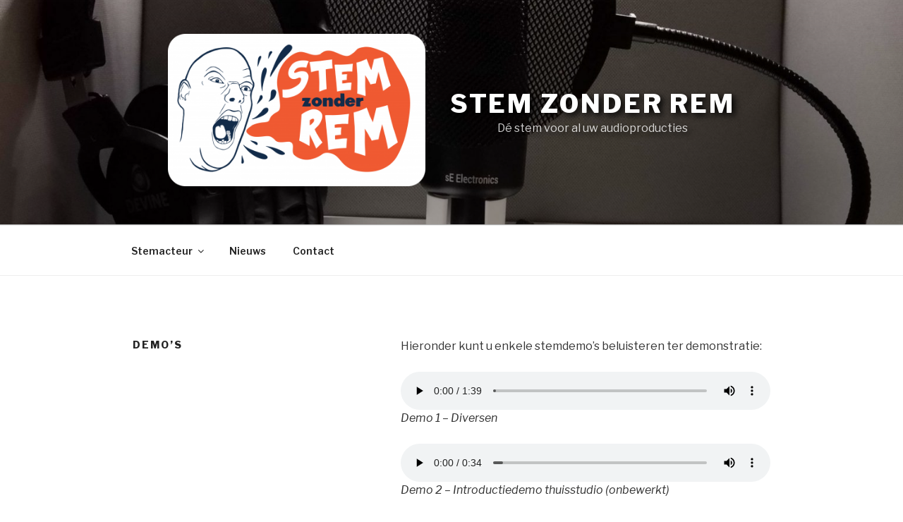

--- FILE ---
content_type: text/html; charset=utf-8
request_url: https://www.google.com/recaptcha/api2/anchor?ar=1&k=6Lf5SuUUAAAAAHX6coAY47KPIcl_pEYPK-AxqAOJ&co=aHR0cHM6Ly9zdGVtem9uZGVycmVtLm5sOjQ0Mw..&hl=en&v=PoyoqOPhxBO7pBk68S4YbpHZ&size=invisible&anchor-ms=20000&execute-ms=30000&cb=lvxpwvin337n
body_size: 48533
content:
<!DOCTYPE HTML><html dir="ltr" lang="en"><head><meta http-equiv="Content-Type" content="text/html; charset=UTF-8">
<meta http-equiv="X-UA-Compatible" content="IE=edge">
<title>reCAPTCHA</title>
<style type="text/css">
/* cyrillic-ext */
@font-face {
  font-family: 'Roboto';
  font-style: normal;
  font-weight: 400;
  font-stretch: 100%;
  src: url(//fonts.gstatic.com/s/roboto/v48/KFO7CnqEu92Fr1ME7kSn66aGLdTylUAMa3GUBHMdazTgWw.woff2) format('woff2');
  unicode-range: U+0460-052F, U+1C80-1C8A, U+20B4, U+2DE0-2DFF, U+A640-A69F, U+FE2E-FE2F;
}
/* cyrillic */
@font-face {
  font-family: 'Roboto';
  font-style: normal;
  font-weight: 400;
  font-stretch: 100%;
  src: url(//fonts.gstatic.com/s/roboto/v48/KFO7CnqEu92Fr1ME7kSn66aGLdTylUAMa3iUBHMdazTgWw.woff2) format('woff2');
  unicode-range: U+0301, U+0400-045F, U+0490-0491, U+04B0-04B1, U+2116;
}
/* greek-ext */
@font-face {
  font-family: 'Roboto';
  font-style: normal;
  font-weight: 400;
  font-stretch: 100%;
  src: url(//fonts.gstatic.com/s/roboto/v48/KFO7CnqEu92Fr1ME7kSn66aGLdTylUAMa3CUBHMdazTgWw.woff2) format('woff2');
  unicode-range: U+1F00-1FFF;
}
/* greek */
@font-face {
  font-family: 'Roboto';
  font-style: normal;
  font-weight: 400;
  font-stretch: 100%;
  src: url(//fonts.gstatic.com/s/roboto/v48/KFO7CnqEu92Fr1ME7kSn66aGLdTylUAMa3-UBHMdazTgWw.woff2) format('woff2');
  unicode-range: U+0370-0377, U+037A-037F, U+0384-038A, U+038C, U+038E-03A1, U+03A3-03FF;
}
/* math */
@font-face {
  font-family: 'Roboto';
  font-style: normal;
  font-weight: 400;
  font-stretch: 100%;
  src: url(//fonts.gstatic.com/s/roboto/v48/KFO7CnqEu92Fr1ME7kSn66aGLdTylUAMawCUBHMdazTgWw.woff2) format('woff2');
  unicode-range: U+0302-0303, U+0305, U+0307-0308, U+0310, U+0312, U+0315, U+031A, U+0326-0327, U+032C, U+032F-0330, U+0332-0333, U+0338, U+033A, U+0346, U+034D, U+0391-03A1, U+03A3-03A9, U+03B1-03C9, U+03D1, U+03D5-03D6, U+03F0-03F1, U+03F4-03F5, U+2016-2017, U+2034-2038, U+203C, U+2040, U+2043, U+2047, U+2050, U+2057, U+205F, U+2070-2071, U+2074-208E, U+2090-209C, U+20D0-20DC, U+20E1, U+20E5-20EF, U+2100-2112, U+2114-2115, U+2117-2121, U+2123-214F, U+2190, U+2192, U+2194-21AE, U+21B0-21E5, U+21F1-21F2, U+21F4-2211, U+2213-2214, U+2216-22FF, U+2308-230B, U+2310, U+2319, U+231C-2321, U+2336-237A, U+237C, U+2395, U+239B-23B7, U+23D0, U+23DC-23E1, U+2474-2475, U+25AF, U+25B3, U+25B7, U+25BD, U+25C1, U+25CA, U+25CC, U+25FB, U+266D-266F, U+27C0-27FF, U+2900-2AFF, U+2B0E-2B11, U+2B30-2B4C, U+2BFE, U+3030, U+FF5B, U+FF5D, U+1D400-1D7FF, U+1EE00-1EEFF;
}
/* symbols */
@font-face {
  font-family: 'Roboto';
  font-style: normal;
  font-weight: 400;
  font-stretch: 100%;
  src: url(//fonts.gstatic.com/s/roboto/v48/KFO7CnqEu92Fr1ME7kSn66aGLdTylUAMaxKUBHMdazTgWw.woff2) format('woff2');
  unicode-range: U+0001-000C, U+000E-001F, U+007F-009F, U+20DD-20E0, U+20E2-20E4, U+2150-218F, U+2190, U+2192, U+2194-2199, U+21AF, U+21E6-21F0, U+21F3, U+2218-2219, U+2299, U+22C4-22C6, U+2300-243F, U+2440-244A, U+2460-24FF, U+25A0-27BF, U+2800-28FF, U+2921-2922, U+2981, U+29BF, U+29EB, U+2B00-2BFF, U+4DC0-4DFF, U+FFF9-FFFB, U+10140-1018E, U+10190-1019C, U+101A0, U+101D0-101FD, U+102E0-102FB, U+10E60-10E7E, U+1D2C0-1D2D3, U+1D2E0-1D37F, U+1F000-1F0FF, U+1F100-1F1AD, U+1F1E6-1F1FF, U+1F30D-1F30F, U+1F315, U+1F31C, U+1F31E, U+1F320-1F32C, U+1F336, U+1F378, U+1F37D, U+1F382, U+1F393-1F39F, U+1F3A7-1F3A8, U+1F3AC-1F3AF, U+1F3C2, U+1F3C4-1F3C6, U+1F3CA-1F3CE, U+1F3D4-1F3E0, U+1F3ED, U+1F3F1-1F3F3, U+1F3F5-1F3F7, U+1F408, U+1F415, U+1F41F, U+1F426, U+1F43F, U+1F441-1F442, U+1F444, U+1F446-1F449, U+1F44C-1F44E, U+1F453, U+1F46A, U+1F47D, U+1F4A3, U+1F4B0, U+1F4B3, U+1F4B9, U+1F4BB, U+1F4BF, U+1F4C8-1F4CB, U+1F4D6, U+1F4DA, U+1F4DF, U+1F4E3-1F4E6, U+1F4EA-1F4ED, U+1F4F7, U+1F4F9-1F4FB, U+1F4FD-1F4FE, U+1F503, U+1F507-1F50B, U+1F50D, U+1F512-1F513, U+1F53E-1F54A, U+1F54F-1F5FA, U+1F610, U+1F650-1F67F, U+1F687, U+1F68D, U+1F691, U+1F694, U+1F698, U+1F6AD, U+1F6B2, U+1F6B9-1F6BA, U+1F6BC, U+1F6C6-1F6CF, U+1F6D3-1F6D7, U+1F6E0-1F6EA, U+1F6F0-1F6F3, U+1F6F7-1F6FC, U+1F700-1F7FF, U+1F800-1F80B, U+1F810-1F847, U+1F850-1F859, U+1F860-1F887, U+1F890-1F8AD, U+1F8B0-1F8BB, U+1F8C0-1F8C1, U+1F900-1F90B, U+1F93B, U+1F946, U+1F984, U+1F996, U+1F9E9, U+1FA00-1FA6F, U+1FA70-1FA7C, U+1FA80-1FA89, U+1FA8F-1FAC6, U+1FACE-1FADC, U+1FADF-1FAE9, U+1FAF0-1FAF8, U+1FB00-1FBFF;
}
/* vietnamese */
@font-face {
  font-family: 'Roboto';
  font-style: normal;
  font-weight: 400;
  font-stretch: 100%;
  src: url(//fonts.gstatic.com/s/roboto/v48/KFO7CnqEu92Fr1ME7kSn66aGLdTylUAMa3OUBHMdazTgWw.woff2) format('woff2');
  unicode-range: U+0102-0103, U+0110-0111, U+0128-0129, U+0168-0169, U+01A0-01A1, U+01AF-01B0, U+0300-0301, U+0303-0304, U+0308-0309, U+0323, U+0329, U+1EA0-1EF9, U+20AB;
}
/* latin-ext */
@font-face {
  font-family: 'Roboto';
  font-style: normal;
  font-weight: 400;
  font-stretch: 100%;
  src: url(//fonts.gstatic.com/s/roboto/v48/KFO7CnqEu92Fr1ME7kSn66aGLdTylUAMa3KUBHMdazTgWw.woff2) format('woff2');
  unicode-range: U+0100-02BA, U+02BD-02C5, U+02C7-02CC, U+02CE-02D7, U+02DD-02FF, U+0304, U+0308, U+0329, U+1D00-1DBF, U+1E00-1E9F, U+1EF2-1EFF, U+2020, U+20A0-20AB, U+20AD-20C0, U+2113, U+2C60-2C7F, U+A720-A7FF;
}
/* latin */
@font-face {
  font-family: 'Roboto';
  font-style: normal;
  font-weight: 400;
  font-stretch: 100%;
  src: url(//fonts.gstatic.com/s/roboto/v48/KFO7CnqEu92Fr1ME7kSn66aGLdTylUAMa3yUBHMdazQ.woff2) format('woff2');
  unicode-range: U+0000-00FF, U+0131, U+0152-0153, U+02BB-02BC, U+02C6, U+02DA, U+02DC, U+0304, U+0308, U+0329, U+2000-206F, U+20AC, U+2122, U+2191, U+2193, U+2212, U+2215, U+FEFF, U+FFFD;
}
/* cyrillic-ext */
@font-face {
  font-family: 'Roboto';
  font-style: normal;
  font-weight: 500;
  font-stretch: 100%;
  src: url(//fonts.gstatic.com/s/roboto/v48/KFO7CnqEu92Fr1ME7kSn66aGLdTylUAMa3GUBHMdazTgWw.woff2) format('woff2');
  unicode-range: U+0460-052F, U+1C80-1C8A, U+20B4, U+2DE0-2DFF, U+A640-A69F, U+FE2E-FE2F;
}
/* cyrillic */
@font-face {
  font-family: 'Roboto';
  font-style: normal;
  font-weight: 500;
  font-stretch: 100%;
  src: url(//fonts.gstatic.com/s/roboto/v48/KFO7CnqEu92Fr1ME7kSn66aGLdTylUAMa3iUBHMdazTgWw.woff2) format('woff2');
  unicode-range: U+0301, U+0400-045F, U+0490-0491, U+04B0-04B1, U+2116;
}
/* greek-ext */
@font-face {
  font-family: 'Roboto';
  font-style: normal;
  font-weight: 500;
  font-stretch: 100%;
  src: url(//fonts.gstatic.com/s/roboto/v48/KFO7CnqEu92Fr1ME7kSn66aGLdTylUAMa3CUBHMdazTgWw.woff2) format('woff2');
  unicode-range: U+1F00-1FFF;
}
/* greek */
@font-face {
  font-family: 'Roboto';
  font-style: normal;
  font-weight: 500;
  font-stretch: 100%;
  src: url(//fonts.gstatic.com/s/roboto/v48/KFO7CnqEu92Fr1ME7kSn66aGLdTylUAMa3-UBHMdazTgWw.woff2) format('woff2');
  unicode-range: U+0370-0377, U+037A-037F, U+0384-038A, U+038C, U+038E-03A1, U+03A3-03FF;
}
/* math */
@font-face {
  font-family: 'Roboto';
  font-style: normal;
  font-weight: 500;
  font-stretch: 100%;
  src: url(//fonts.gstatic.com/s/roboto/v48/KFO7CnqEu92Fr1ME7kSn66aGLdTylUAMawCUBHMdazTgWw.woff2) format('woff2');
  unicode-range: U+0302-0303, U+0305, U+0307-0308, U+0310, U+0312, U+0315, U+031A, U+0326-0327, U+032C, U+032F-0330, U+0332-0333, U+0338, U+033A, U+0346, U+034D, U+0391-03A1, U+03A3-03A9, U+03B1-03C9, U+03D1, U+03D5-03D6, U+03F0-03F1, U+03F4-03F5, U+2016-2017, U+2034-2038, U+203C, U+2040, U+2043, U+2047, U+2050, U+2057, U+205F, U+2070-2071, U+2074-208E, U+2090-209C, U+20D0-20DC, U+20E1, U+20E5-20EF, U+2100-2112, U+2114-2115, U+2117-2121, U+2123-214F, U+2190, U+2192, U+2194-21AE, U+21B0-21E5, U+21F1-21F2, U+21F4-2211, U+2213-2214, U+2216-22FF, U+2308-230B, U+2310, U+2319, U+231C-2321, U+2336-237A, U+237C, U+2395, U+239B-23B7, U+23D0, U+23DC-23E1, U+2474-2475, U+25AF, U+25B3, U+25B7, U+25BD, U+25C1, U+25CA, U+25CC, U+25FB, U+266D-266F, U+27C0-27FF, U+2900-2AFF, U+2B0E-2B11, U+2B30-2B4C, U+2BFE, U+3030, U+FF5B, U+FF5D, U+1D400-1D7FF, U+1EE00-1EEFF;
}
/* symbols */
@font-face {
  font-family: 'Roboto';
  font-style: normal;
  font-weight: 500;
  font-stretch: 100%;
  src: url(//fonts.gstatic.com/s/roboto/v48/KFO7CnqEu92Fr1ME7kSn66aGLdTylUAMaxKUBHMdazTgWw.woff2) format('woff2');
  unicode-range: U+0001-000C, U+000E-001F, U+007F-009F, U+20DD-20E0, U+20E2-20E4, U+2150-218F, U+2190, U+2192, U+2194-2199, U+21AF, U+21E6-21F0, U+21F3, U+2218-2219, U+2299, U+22C4-22C6, U+2300-243F, U+2440-244A, U+2460-24FF, U+25A0-27BF, U+2800-28FF, U+2921-2922, U+2981, U+29BF, U+29EB, U+2B00-2BFF, U+4DC0-4DFF, U+FFF9-FFFB, U+10140-1018E, U+10190-1019C, U+101A0, U+101D0-101FD, U+102E0-102FB, U+10E60-10E7E, U+1D2C0-1D2D3, U+1D2E0-1D37F, U+1F000-1F0FF, U+1F100-1F1AD, U+1F1E6-1F1FF, U+1F30D-1F30F, U+1F315, U+1F31C, U+1F31E, U+1F320-1F32C, U+1F336, U+1F378, U+1F37D, U+1F382, U+1F393-1F39F, U+1F3A7-1F3A8, U+1F3AC-1F3AF, U+1F3C2, U+1F3C4-1F3C6, U+1F3CA-1F3CE, U+1F3D4-1F3E0, U+1F3ED, U+1F3F1-1F3F3, U+1F3F5-1F3F7, U+1F408, U+1F415, U+1F41F, U+1F426, U+1F43F, U+1F441-1F442, U+1F444, U+1F446-1F449, U+1F44C-1F44E, U+1F453, U+1F46A, U+1F47D, U+1F4A3, U+1F4B0, U+1F4B3, U+1F4B9, U+1F4BB, U+1F4BF, U+1F4C8-1F4CB, U+1F4D6, U+1F4DA, U+1F4DF, U+1F4E3-1F4E6, U+1F4EA-1F4ED, U+1F4F7, U+1F4F9-1F4FB, U+1F4FD-1F4FE, U+1F503, U+1F507-1F50B, U+1F50D, U+1F512-1F513, U+1F53E-1F54A, U+1F54F-1F5FA, U+1F610, U+1F650-1F67F, U+1F687, U+1F68D, U+1F691, U+1F694, U+1F698, U+1F6AD, U+1F6B2, U+1F6B9-1F6BA, U+1F6BC, U+1F6C6-1F6CF, U+1F6D3-1F6D7, U+1F6E0-1F6EA, U+1F6F0-1F6F3, U+1F6F7-1F6FC, U+1F700-1F7FF, U+1F800-1F80B, U+1F810-1F847, U+1F850-1F859, U+1F860-1F887, U+1F890-1F8AD, U+1F8B0-1F8BB, U+1F8C0-1F8C1, U+1F900-1F90B, U+1F93B, U+1F946, U+1F984, U+1F996, U+1F9E9, U+1FA00-1FA6F, U+1FA70-1FA7C, U+1FA80-1FA89, U+1FA8F-1FAC6, U+1FACE-1FADC, U+1FADF-1FAE9, U+1FAF0-1FAF8, U+1FB00-1FBFF;
}
/* vietnamese */
@font-face {
  font-family: 'Roboto';
  font-style: normal;
  font-weight: 500;
  font-stretch: 100%;
  src: url(//fonts.gstatic.com/s/roboto/v48/KFO7CnqEu92Fr1ME7kSn66aGLdTylUAMa3OUBHMdazTgWw.woff2) format('woff2');
  unicode-range: U+0102-0103, U+0110-0111, U+0128-0129, U+0168-0169, U+01A0-01A1, U+01AF-01B0, U+0300-0301, U+0303-0304, U+0308-0309, U+0323, U+0329, U+1EA0-1EF9, U+20AB;
}
/* latin-ext */
@font-face {
  font-family: 'Roboto';
  font-style: normal;
  font-weight: 500;
  font-stretch: 100%;
  src: url(//fonts.gstatic.com/s/roboto/v48/KFO7CnqEu92Fr1ME7kSn66aGLdTylUAMa3KUBHMdazTgWw.woff2) format('woff2');
  unicode-range: U+0100-02BA, U+02BD-02C5, U+02C7-02CC, U+02CE-02D7, U+02DD-02FF, U+0304, U+0308, U+0329, U+1D00-1DBF, U+1E00-1E9F, U+1EF2-1EFF, U+2020, U+20A0-20AB, U+20AD-20C0, U+2113, U+2C60-2C7F, U+A720-A7FF;
}
/* latin */
@font-face {
  font-family: 'Roboto';
  font-style: normal;
  font-weight: 500;
  font-stretch: 100%;
  src: url(//fonts.gstatic.com/s/roboto/v48/KFO7CnqEu92Fr1ME7kSn66aGLdTylUAMa3yUBHMdazQ.woff2) format('woff2');
  unicode-range: U+0000-00FF, U+0131, U+0152-0153, U+02BB-02BC, U+02C6, U+02DA, U+02DC, U+0304, U+0308, U+0329, U+2000-206F, U+20AC, U+2122, U+2191, U+2193, U+2212, U+2215, U+FEFF, U+FFFD;
}
/* cyrillic-ext */
@font-face {
  font-family: 'Roboto';
  font-style: normal;
  font-weight: 900;
  font-stretch: 100%;
  src: url(//fonts.gstatic.com/s/roboto/v48/KFO7CnqEu92Fr1ME7kSn66aGLdTylUAMa3GUBHMdazTgWw.woff2) format('woff2');
  unicode-range: U+0460-052F, U+1C80-1C8A, U+20B4, U+2DE0-2DFF, U+A640-A69F, U+FE2E-FE2F;
}
/* cyrillic */
@font-face {
  font-family: 'Roboto';
  font-style: normal;
  font-weight: 900;
  font-stretch: 100%;
  src: url(//fonts.gstatic.com/s/roboto/v48/KFO7CnqEu92Fr1ME7kSn66aGLdTylUAMa3iUBHMdazTgWw.woff2) format('woff2');
  unicode-range: U+0301, U+0400-045F, U+0490-0491, U+04B0-04B1, U+2116;
}
/* greek-ext */
@font-face {
  font-family: 'Roboto';
  font-style: normal;
  font-weight: 900;
  font-stretch: 100%;
  src: url(//fonts.gstatic.com/s/roboto/v48/KFO7CnqEu92Fr1ME7kSn66aGLdTylUAMa3CUBHMdazTgWw.woff2) format('woff2');
  unicode-range: U+1F00-1FFF;
}
/* greek */
@font-face {
  font-family: 'Roboto';
  font-style: normal;
  font-weight: 900;
  font-stretch: 100%;
  src: url(//fonts.gstatic.com/s/roboto/v48/KFO7CnqEu92Fr1ME7kSn66aGLdTylUAMa3-UBHMdazTgWw.woff2) format('woff2');
  unicode-range: U+0370-0377, U+037A-037F, U+0384-038A, U+038C, U+038E-03A1, U+03A3-03FF;
}
/* math */
@font-face {
  font-family: 'Roboto';
  font-style: normal;
  font-weight: 900;
  font-stretch: 100%;
  src: url(//fonts.gstatic.com/s/roboto/v48/KFO7CnqEu92Fr1ME7kSn66aGLdTylUAMawCUBHMdazTgWw.woff2) format('woff2');
  unicode-range: U+0302-0303, U+0305, U+0307-0308, U+0310, U+0312, U+0315, U+031A, U+0326-0327, U+032C, U+032F-0330, U+0332-0333, U+0338, U+033A, U+0346, U+034D, U+0391-03A1, U+03A3-03A9, U+03B1-03C9, U+03D1, U+03D5-03D6, U+03F0-03F1, U+03F4-03F5, U+2016-2017, U+2034-2038, U+203C, U+2040, U+2043, U+2047, U+2050, U+2057, U+205F, U+2070-2071, U+2074-208E, U+2090-209C, U+20D0-20DC, U+20E1, U+20E5-20EF, U+2100-2112, U+2114-2115, U+2117-2121, U+2123-214F, U+2190, U+2192, U+2194-21AE, U+21B0-21E5, U+21F1-21F2, U+21F4-2211, U+2213-2214, U+2216-22FF, U+2308-230B, U+2310, U+2319, U+231C-2321, U+2336-237A, U+237C, U+2395, U+239B-23B7, U+23D0, U+23DC-23E1, U+2474-2475, U+25AF, U+25B3, U+25B7, U+25BD, U+25C1, U+25CA, U+25CC, U+25FB, U+266D-266F, U+27C0-27FF, U+2900-2AFF, U+2B0E-2B11, U+2B30-2B4C, U+2BFE, U+3030, U+FF5B, U+FF5D, U+1D400-1D7FF, U+1EE00-1EEFF;
}
/* symbols */
@font-face {
  font-family: 'Roboto';
  font-style: normal;
  font-weight: 900;
  font-stretch: 100%;
  src: url(//fonts.gstatic.com/s/roboto/v48/KFO7CnqEu92Fr1ME7kSn66aGLdTylUAMaxKUBHMdazTgWw.woff2) format('woff2');
  unicode-range: U+0001-000C, U+000E-001F, U+007F-009F, U+20DD-20E0, U+20E2-20E4, U+2150-218F, U+2190, U+2192, U+2194-2199, U+21AF, U+21E6-21F0, U+21F3, U+2218-2219, U+2299, U+22C4-22C6, U+2300-243F, U+2440-244A, U+2460-24FF, U+25A0-27BF, U+2800-28FF, U+2921-2922, U+2981, U+29BF, U+29EB, U+2B00-2BFF, U+4DC0-4DFF, U+FFF9-FFFB, U+10140-1018E, U+10190-1019C, U+101A0, U+101D0-101FD, U+102E0-102FB, U+10E60-10E7E, U+1D2C0-1D2D3, U+1D2E0-1D37F, U+1F000-1F0FF, U+1F100-1F1AD, U+1F1E6-1F1FF, U+1F30D-1F30F, U+1F315, U+1F31C, U+1F31E, U+1F320-1F32C, U+1F336, U+1F378, U+1F37D, U+1F382, U+1F393-1F39F, U+1F3A7-1F3A8, U+1F3AC-1F3AF, U+1F3C2, U+1F3C4-1F3C6, U+1F3CA-1F3CE, U+1F3D4-1F3E0, U+1F3ED, U+1F3F1-1F3F3, U+1F3F5-1F3F7, U+1F408, U+1F415, U+1F41F, U+1F426, U+1F43F, U+1F441-1F442, U+1F444, U+1F446-1F449, U+1F44C-1F44E, U+1F453, U+1F46A, U+1F47D, U+1F4A3, U+1F4B0, U+1F4B3, U+1F4B9, U+1F4BB, U+1F4BF, U+1F4C8-1F4CB, U+1F4D6, U+1F4DA, U+1F4DF, U+1F4E3-1F4E6, U+1F4EA-1F4ED, U+1F4F7, U+1F4F9-1F4FB, U+1F4FD-1F4FE, U+1F503, U+1F507-1F50B, U+1F50D, U+1F512-1F513, U+1F53E-1F54A, U+1F54F-1F5FA, U+1F610, U+1F650-1F67F, U+1F687, U+1F68D, U+1F691, U+1F694, U+1F698, U+1F6AD, U+1F6B2, U+1F6B9-1F6BA, U+1F6BC, U+1F6C6-1F6CF, U+1F6D3-1F6D7, U+1F6E0-1F6EA, U+1F6F0-1F6F3, U+1F6F7-1F6FC, U+1F700-1F7FF, U+1F800-1F80B, U+1F810-1F847, U+1F850-1F859, U+1F860-1F887, U+1F890-1F8AD, U+1F8B0-1F8BB, U+1F8C0-1F8C1, U+1F900-1F90B, U+1F93B, U+1F946, U+1F984, U+1F996, U+1F9E9, U+1FA00-1FA6F, U+1FA70-1FA7C, U+1FA80-1FA89, U+1FA8F-1FAC6, U+1FACE-1FADC, U+1FADF-1FAE9, U+1FAF0-1FAF8, U+1FB00-1FBFF;
}
/* vietnamese */
@font-face {
  font-family: 'Roboto';
  font-style: normal;
  font-weight: 900;
  font-stretch: 100%;
  src: url(//fonts.gstatic.com/s/roboto/v48/KFO7CnqEu92Fr1ME7kSn66aGLdTylUAMa3OUBHMdazTgWw.woff2) format('woff2');
  unicode-range: U+0102-0103, U+0110-0111, U+0128-0129, U+0168-0169, U+01A0-01A1, U+01AF-01B0, U+0300-0301, U+0303-0304, U+0308-0309, U+0323, U+0329, U+1EA0-1EF9, U+20AB;
}
/* latin-ext */
@font-face {
  font-family: 'Roboto';
  font-style: normal;
  font-weight: 900;
  font-stretch: 100%;
  src: url(//fonts.gstatic.com/s/roboto/v48/KFO7CnqEu92Fr1ME7kSn66aGLdTylUAMa3KUBHMdazTgWw.woff2) format('woff2');
  unicode-range: U+0100-02BA, U+02BD-02C5, U+02C7-02CC, U+02CE-02D7, U+02DD-02FF, U+0304, U+0308, U+0329, U+1D00-1DBF, U+1E00-1E9F, U+1EF2-1EFF, U+2020, U+20A0-20AB, U+20AD-20C0, U+2113, U+2C60-2C7F, U+A720-A7FF;
}
/* latin */
@font-face {
  font-family: 'Roboto';
  font-style: normal;
  font-weight: 900;
  font-stretch: 100%;
  src: url(//fonts.gstatic.com/s/roboto/v48/KFO7CnqEu92Fr1ME7kSn66aGLdTylUAMa3yUBHMdazQ.woff2) format('woff2');
  unicode-range: U+0000-00FF, U+0131, U+0152-0153, U+02BB-02BC, U+02C6, U+02DA, U+02DC, U+0304, U+0308, U+0329, U+2000-206F, U+20AC, U+2122, U+2191, U+2193, U+2212, U+2215, U+FEFF, U+FFFD;
}

</style>
<link rel="stylesheet" type="text/css" href="https://www.gstatic.com/recaptcha/releases/PoyoqOPhxBO7pBk68S4YbpHZ/styles__ltr.css">
<script nonce="GQjLr_KPrpMNmxCZsasS-w" type="text/javascript">window['__recaptcha_api'] = 'https://www.google.com/recaptcha/api2/';</script>
<script type="text/javascript" src="https://www.gstatic.com/recaptcha/releases/PoyoqOPhxBO7pBk68S4YbpHZ/recaptcha__en.js" nonce="GQjLr_KPrpMNmxCZsasS-w">
      
    </script></head>
<body><div id="rc-anchor-alert" class="rc-anchor-alert"></div>
<input type="hidden" id="recaptcha-token" value="[base64]">
<script type="text/javascript" nonce="GQjLr_KPrpMNmxCZsasS-w">
      recaptcha.anchor.Main.init("[\x22ainput\x22,[\x22bgdata\x22,\x22\x22,\[base64]/[base64]/[base64]/[base64]/[base64]/[base64]/KGcoTywyNTMsTy5PKSxVRyhPLEMpKTpnKE8sMjUzLEMpLE8pKSxsKSksTykpfSxieT1mdW5jdGlvbihDLE8sdSxsKXtmb3IobD0odT1SKEMpLDApO08+MDtPLS0pbD1sPDw4fFooQyk7ZyhDLHUsbCl9LFVHPWZ1bmN0aW9uKEMsTyl7Qy5pLmxlbmd0aD4xMDQ/[base64]/[base64]/[base64]/[base64]/[base64]/[base64]/[base64]\\u003d\x22,\[base64]\\u003d\x22,\[base64]/[base64]/CosKEwrbDslzDk2B0woFvGGciZnYdwpsUwqnCo31aEsK5w4p0V8KWw7HChsOKwpDDrQx1wrY0w6Mtw5tyRDHDiTUeLMK8wozDiC/DoQVtAlnCvcO3LMOAw5vDjVLClGlCw4oTwr/[base64]/ClDnDpjLCpcK5SEjCsh7CjcKvMQ1OcSQBYMKOw4xFwqV0DzfDoWZRw7HClip/wpTCpjnDkMO3Zwx4wpQKfFASw5xgZcKhbsKXw5hSEsOEPDTCr15YIgHDh8OqNcKsXF4RUAjDvcOBK0jCl2zCkXXDk2Y9wrbDmMOVZMO8w6HDpcOxw6fDo2A+w5fCkCjDoCDCvxNjw5Qbw5jDvMOTwo/[base64]/DgzpfJ8O2w5fCnHFtcGvCqMKHDsKJw4oCw49bw5zCssKAIEodF0pFZ8KWfMO3DsOTY8OkeghnIhFOw5wCZsOYMsKmRcOGwrnDocKxw4ckwq3ClAc/w5lyw5bCnMKVUMK/JHcKwrDDqjEqQ2N6MSQOw41cQsOFw4/DhAHDu1bCoWQfL8OdPcORw6bDi8OoZRHDi8KNX3vDhMKPI8OJDDhvOcOLwoXDv8KywqDCuE/DsMOLTMK4w6XDqcOqRMKCGsKzw5pTEl01w4DCg0fCgMOEQBbCiVTCu0M0w4XDrytAIcKAwovCtmTCok9cw4kTw6nCp3jCvxHDgwLCscK1AMOIwpJ/NMK6ZHPDssOSwpjDkC04YcOsw5/DlS/CoyxYZMKRdH/CncKRcj7DsAHDisKcTMOUwq59QgbDrjDDuS1jw6nCj0PDhsOKwr0VLDBxdzRGNyIOM8Ojw408fGvDksOUw6XDjsOrw4rDuHnDvsKvwrTDr8ODw50jPUTCpnlbw5DCjsOHVMK8w5/DgSfCmk1Ew4BLwrpJbMO/[base64]/ChjrCo8Ktw5PCvEtld8OVw4TDiMKwa8Onw4/[base64]/DqEnDi8O0w6XCmkUnf1dWwrFEOk/DkCjCp0FYC2poKMKMesKOwrPCnE5lKivCgMKCw77DqBDDucKXw5zChTp+w6hIJ8OAVVkNX8OOXsKhw6fChVHDpWIvCDbCkcKuHHRfbltmwpHDq8OOCcO9w5UGw4UuE09kcsKkZsKzw7LDksKsH8KgwpUcwo/DgwjDrsKpw43DlAVMwqYAw6LDrsOuEmwRRMKcIMKgVMOQwpB4w4IkFzvDuFUmScK2wpERw4PCtHTCmiTDjzbChMOQwqHCnsO2SzsXV8KQwrPCqsOkwozCgMKxfj/[base64]/[base64]/DicOhOsOLw5x+HMOvwocmSEbDtVrCnxfDuDHDnUpswrEkHsOnw4Qjw447Nk3Cs8O6VMKZw53DggTDmgV0wqnDinHDv0/CvMOww6vCrjIXfnPCqMOCwrNiw4t3AsKGbFHCvMKZwqHDkxwPC1rDmsOowq5WPFLDv8OKw7wAw73DuMKMbmFgRMK7w5hQwrPDkcOaH8KKw7rCp8K6w45ERUZpwoXDjh7ChMKfwo/CjcKOHsOrwoHCvxpfw5jDvVgdwobCtW4Jwo1TwpzCnF0Ywqsdw73Cs8KeYh3DjR3CmgXCnl4pwrjDuxTCvR7DkRrCicKdw67DvgUzfMKYwrPDhC8Vwq7DuBnDuTjDpcKxd8OZYk/CkcKJw4HDrH/[base64]/dWHCrcKGwp3CmMOTwqbDgsO2w7XDmy7DssOjGMKVwrVtw7/[base64]/wpLDsMO/SB4WwqzCpGTCmsKLwpEoDMK5w5fDvsKcDjLDqMKKaXDCqhMcwo3Dtw4vw4dowrQiw4Ejw4TDicKVGsKzw4lNbR40WcOxw55/[base64]/Cjn7CtRDClsK8Z3YJwrhhw5Mrw7HClQZqw4fCl8KkwqEMGMODwo3DuQBxwpl4F0zCjmNew6FJFhVtWC3DujJEP09qw4lTwrZXw5TCpcOGw5/DjkjDgBN1w4/CoU5MT1jCs8KPcgIHw58nWyrCuMOqwpPDj2TDl8KGwol8w7rDj8OpEsKWw6EPw43DrcKWdMK1CMKkw4LClRvCgsOsW8Krw4x8w4UwQsOqw7EtwrR0w6DDsijDlnbDvRpOOsKjQMKmCMKJwrYpa3EgC8KdRw7CvQxOCsKnwrtKJDJqwrXDok/Dq8KPZcKpwpnDg03DscO2w4nCr2QPw7nCjE3DqsO3w5VfTcKOL8Ofw6/CtX9tM8KBw4Q7IsKDw5xvwr1/Y2pNwqTDiMOewo8qT8O0w5XClDZlR8Oqw6cOJsKvwqF5LcOTwrXCiGPCsMOgbMOtdG/DqQRKw4LCphHCr0Eww4MgQzVfKh9Mw4UVUCUnw4bDuyFqLMOgX8KxIQFxEgzCtsKZwqVOwpfDpGEHw7/CiANdLcK+bsKQa3zCtkDCu8KVMcKBwqvDhcOhD8OiYMOtNl8Mw6pxwqTCpwtLX8OSwoUewqbDgMK+PzLDq8OhwpdjA1HDh3wMwqvCgmPDgMKqfcKlRsOPasOjCz/[base64]/[base64]/AFYvOcO2PWwhVSHDmcKUwqEBwp4dKwzDo8OcScOaBMK/[base64]/Dk8KnwqbDjRTDk8KxZsO/JE4+KgDDtFzCv8OGbsKJOsODPXUxEgRqw4RDwqbDtMK3bMOLAcKFwrt5eXwowpNcH2LDqkhaN1HChmrDl8K/w4TDm8KmwoYIAVnDoMKVw6/[base64]/[base64]/[base64]/w4LDksKDwoPCssKgw6QVw4NhEsKTZ8K+w40aw6nCsi5/EWMvd8OCNzRaScKtFX3Ds2M9CwgWwqPDgsO7w5zCkcK7NMOnfcKbJl5pw6NDwpvCgHwyXcKEexvDoFjChMKyFUXCicKsJMO1UgBvMsOCOcOZPSXDunRAw64Rwqp9GMORw4HCrMOAwqfCgcOVw7o/wplcw5HCuGbCscOlwpbCjxzCpsO3w4kuYMKnPSrCgcOfIsKaQcKswqjCkR7CqcKcasKwI2Q7w67DkcKyw5cFDMKyw5vCp1TDtMKvOMODw7Ryw6vCjMO+wo/CnyM+w6I9w5rDm8OKIMKOw57CpsK9UsOxaBBjw4RfwpRFwp3CijnCicOeeSxSw4rCmMK+EwoKw5PChsOHwpo/woPDr8Ozw67Du21EW1jDiQkjwpHDqsOzGHTCl8ONS8O3MsKkwrbDpT9swq7Ct2ADP2TDq8OiVkpzY0xbwplDwoBEAsKpKcKwMXlbRgLDlcOVcAtzw5I/w5E7AcOXClw0wpzDriNLw4DCg1dyworCgcOWRA4FUU9YCz4EwqTDhMOtwrpawpjDkFDChcKMCcKAbHHDi8KBPsK+wrjCnlnCgcOpSsOyYm3CoiLDgMOvKiDCuAnCoMKkUcK8dHdrOAVRBEfDk8KVw7sww7Z0Mh84w5vDnsKfwpXCsMO0w7/[base64]/DoBpEFcOxUHnCkEXDnMOsKE5Vw4NgN3PDqGINw5nCjw3DlcK0ZwHCiMODwpk0GsKoLcOETlTCuCM2wozDuiPCgMKOwqrDvsK1OkFDwplSw6poJMKcCcOnwojComNjwqPDmTBsw7DDhRnCllV9w40fZcOhFsK4wr44cxHCiRZEJsKTXHTDnsKcw4JZw49Rw7M/[base64]/wo03w7pTAlsww5RhC0F8a8KRw645w5YvwrN4wp/DhMK3w7TDqhTDnALDv8OMRHJoEVrCqcKPwpHCpFbDlRV+QinDn8OZT8OTw5ZCS8Odw5fDkMKQdsKuccOYwrMKw5lCw6FnwpDCmlTCrxArE8Kqw513wq8cdQ0Ywpscwo/[base64]/wprDkz05w51zfnYtHcOBw7/CpWovU8KBwqPDjnxjBkbCs28OAMOfIcKxbznDqMO9KcKcwrgawrzDvSjDkyp6ZwsScHvCtsO7MXnCuMKdAsKeOlVaO8KBw45OTsKSw7JJw73Chz/CpsKeb2vChRzDq1PDpMKXw4B5S8K/wqfDmcO2HsOyw7TDl8OlwoVQwoHDucOBJhUsw47DilMHfSfCqMOuF8OaLygkQMOXF8KZbnA4w4IRMTTCkQnDm3XCmsKnN8OvE8ORw6hicFJDw69fN8OAfREqfW7Cg8Okw4Z3Cnlxwq0cwpvDsmfCtcO2w6bDvBENdBV8UnkLwpdww6htw60/M8OpXsOGXsK5cFAmF3zCglgbJ8OIUy5zwpDCl1E1wrXDjlPCnVLDtcKqwr3CosOnMsOnZ8KRCijDpGrCsMK+w7bDt8KMZAzDvMO2E8KZwobDiWXCtMKKTMKpCW97dxgVGcKawpPCmHjCi8O7VcOVw6zCjhTDjcO/wo8ZwqIzw7U5fsKXNg7DgsKBw5/Co8Ouw5gdw70mDhHCgyMDYsOnw5bCtm7DoMO/c8OwS8K0w5Bew43DrwfClnR9SMOwUsOrDnFdN8KeXcOEwrs3NcOjWFPDqsK7w6DDvMK3VXTCvRJKXMOcMmPDt8KQw4Iew48+BmhXGsKJfsOsw4/[base64]/CqMOYw7TDhCzDicOwZB7DkwUfw7MSMcOLeVHDplHDt31nCMK7ESjDsExdw7TDkloMw7nCmVLDp39mw59EUgN6wpkGwqUnX3HCqiJFIMOHwowQw6rDk8OzMsKjeMOSw6bDmMOdAWVGw6fCkMKIw68wwpfCpXnCo8Kswot1wpNIw5nDr8Obw6wzQx/CpXo+wqIDw6vCrcOUwqI0I3tKwoZBw6rDo0zClsOow6c5wohTw4UdScOww6jCtEg8w5g7KkxOw5/Dq0bDtgBrw6Fiw7HCmgbDs0XChcOvwq1DOMOcwrXChEolZ8OWwrg8wqVbe8KDFMK0w4NuLR8SwqBrwr4oNndkw4kVwpFwwog1woc7VwJbTTdPwo0JHRFlI8OQbnDDi3RGHExDw7MeRsKDaADDnGXDvQcra2jDnMKYwqVgbinCrlPDm0/[base64]/Cv8ONwrBzNMKNwqo4C8KGGcKww5bDi8K+wrbCnMKiw61+VcKswr8XECwjwrrCqsO4PRIefw12wrgCwrt2I8Kle8K/w4lAIMKUwp0Ww7hnwpPChWMdw7BHw4IQJm8bwrHCphBMVcO5w51aw5hKw7V4QcOiw7zDisKEw6U0QcOLIxPDhS/DscO9wpbDrhXCiGbDi8KRw4jChzDDgg/[base64]/BDg5SD59wrDClkvDjFrCqTXCjcK+w5gGw5l7w4BMfklRaULCtVoqwrYhw4ZQw6rDiCrDhDXDqMKxHAkJw5XDksO9w43Cti3CjsK+c8Oow5NZwr0BWmxzecKuw5HDmsOswpzCjsKGPMOXQjjCuzxxwp3CmsOlMsKowr9OwqlUMsOBw75KQjzCnMO4wqoFY8K/DBjCg8KMTj4Hb2FdYkzCoH9RbkXDqcKyIWJRR8OqesKtw5rCpEDDucO0w7VEw4DDnxDDvsKNTkPDkMKdAcKbUmPDl0fChEd5wq1Aw6x3wqvChV7DvsKudVDClMOLQ2/DvQPCjnMOw7vCmFwfwqwqw7HCs2gEwrw7QcKFBsKwwoTDqn8gw6LCgcOJXMOpwoZ/[base64]/[base64]/[base64]/[base64]/Dm8KuN8OrVsKEwrk2wr/CvT1Uw7LCjsKwVcOuKgbCqMO9wr55QxDCksKwZmd5wq4AR8OBw7smw7LCri/CsifDnzHDu8OuOMKjwrvDkyfDjMKtwrnDiUtwAcKbJ8KGw6bDn0zDlMKqWMKBwp/CqMKQJ0d5wrTCiD3DlDrDvi5JB8OjeVdbIMK+w4XCmcK3YX/CpwTDpCDCgMKWw4JZw40URsOaw4XDksOQw4AkwphxNcOLMWRHwqgwbVXDg8OQYcOYw5nCk2YLHQbDrzLDrcKVw63CsMOiwofDjQR+w7PDtELCsMOKw75IwqfCtiNRfsKcDsKYwrrCpMO9CSPCsmNPw7LCk8OywoVjw7TDpC7Dh8KDXwk/cQcMaWg6f8KLwovCuV94NcOaw60qKMKiQnDCmcO+w5nCiMOzwrJlNCEXF1ZpShtSC8OFw7p8VyLCg8OSVsOsw7wYI1/DrhbDiEXDgMOxw5PDqUk8B0ktw5R0M2zDsgM5wqUZHcKsw4vDnRfDpcOXw6s2w6fCv8KKEcK3R2/Cn8Oyw5TDhMOzcsOhw5PChsKvw7cZwqEkwpdBwpvCscO4wowBwpXDlcKIw5HCighvNMOTJcORb27DgGkiw5fCjn0zw7XDuXQzwqkQwrbDrFvCoHUHOcKQwqQZMsOyCMOiLsKxwp5xw7/CsBvDvMO0TRcUKQfDt3PCpXliwoVUacOXR1J3UcKvwpLCgEIDwrhOwqDDgxhCw7jCrmM3eUDChMKMw5wSZcO0w7jCs8OewppZC1XDiG9OBlAjWsOPP0UFRFbDscKcQyFPPVoNwofDvsOTwqXCvsK4ckccfcKWwpYOw4Uow6XDtcO/MhLCoQEpW8OodgXCoMKwCyPDpsKDAMKww7xjwpjDhDnCgVbDiT7CoCLCm0vDjMOvAEA1wpApw7YFUcKBZ8ORZDtUPk/DmGDDq0rDhkjDpDXDjsK1wpwIwrLCq8KzCVnDlzTCm8ODDhDClGPCssKYwq0+J8KfBBIqw5zCgFfDiBLDp8KLUsO1wqzDtx0ARnfCtAbDqVjCtg4gdGnCm8OCw4Uzw4LDvsKTXwHCph8FCzfDuMKew4LDgHTDkMOjHgfDvcOELW5vw7QRw4/DhcKpMh/Dt8OiaAkER8O5JBHDoEbDmMOqAj7CsDc8UsKiwpnDn8KSTMOgw7nCtQhLwrVAwqdJIHjCrcO7BcO2wrlPYBVsNWw/OcKQBzxhaxLDvn15NxIuw5XCrXTDkMKdw5rDh8OEw7woDhXChsK2w7ESWj3DusOBchFvwpIoVX1ZGsKow5bCscKjw51Mw7sPYCbChHwPGcKew4twesKKw5QHwqshKsK7woYVPzk6w4NAYMKMw5pEwq7Du8KfLk/DicKsRD07wrszw6JFexTCssOUK3DDtAZJMx4+ZRwpwqRUaALDtivDh8KnLThJC8OuOsOIwp8kQjLDj3rDrlIaw6gIEXHCgsOdwoLDq2/DncOudMK9w6Y/LWZdLAzCiWBmwpnCucOfGQ/Co8KtOgRQBcOyw4fDqcKKw5HCjjDChcOgJQzCtcO5w4dLwqnDhErDg8KdC8OqwpULHzZFwrvDhBIVXQPCl189UBRNw4Itw6rCgsO4w5EaT2Alah8cwrzDu0PCsEQ8GsKRLhbCmsO/[base64]/[base64]/DjMOAw58mwoPCgcOGTk1Lw4zCiUnCrAXCokEQSD4FYQ0rwpTDhcOrwqEgw4/CgMK8KXvCv8KfYQnCpg3DtWvDsX0Pw7s2wrHCgRxxwpnCqzRsZFLDpiBLTkfDtkUqw43CucOTTMKNwonCtsKwH8KzI8KXw794w4NtwonChD7CiSoQwonCmgJFwq7CqB7DrcOme8OfTndIMcO+Oh8swo/CssOzw4FxGsKkWGTDjzbDvhnDg8KZNzVBQMOMw47CjzDCocO/wqjDum5NTHnChcO6w6zCsMKvwprCpAptwrHCisO5woNVwqN3w4sIGlckw4rDlcKVBAPCuMKjSwrDjEjDqsOAPWpLwrZZw4lZw4o5w43DtThUw4QEH8Ksw6ZrwoDCijd0ZMKLwo/CusOgesONaiApKG43LHPCq8K8HcO/NMORwqApQMOKWsOXWcKsTsKUworCsFDDshttGzXDtsKaDDjDiMO0woTCp8ObU3DDi8OaTTQYeg3DpHZpw7nCqMOqScO2WsOQw43DmhnDhExYw7jDqcKyfWnDqUUdBgHCuR1QFSxVHEXCmSwLw4IDwqsdaS17wqxkEsKqf8KTacO/w6jCi8O1wq/CvlDCuzFpw5Bsw7wHdTTCmkvCo2whCsOJw5gvW2TCq8OSf8KBdsKPQMKVCMOSw6/DukTCnHjDvWldOcKrV8OHNsOfw710PDtUw7VaYS9CXsOMSTEIKMKlf0Jfw6/Cgw8fHjxkC8OWwpE2SXrCh8OLBsOFwrjDqQoDWMOWwpIXbcOiHjJTwoVSQB/[base64]/Di8KrwpjDp0zCmsOuwqBCHsOuf8O/wqInw5vDvMKoVMKPw7siw4Uyw4ZnUSfDgnpew409w788w6zCqcOIEcOKwqfDpAw6w4Y9SsOcQnXClU5qwqEvexhiw7bCuUVzUMK6ccKLc8K1KsKAa07Cig3DgsOFBMKJJRDCtyjDmsK5JcOgw7dJAsKNU8KUw7rClsOVwrgqT8OLwo/[base64]/FAjCl8OYwr5ewrLCkGnCu8OhGT3CncKxw6Zmw7kZw4vCucK+wporw6vCsUXDlsKzwodyEz3CtMKdQTHDqXYKQFnCnMO1LcK/ZMOjw7R7H8KQwoJ2SzV+JC/CjRsTBQp4w5NGdXM9DxhtDDkiwoAYwqxSwrwYw6nCuCUYwpU4w6lXG8KSw7MsJMKiG8Ocw7p2w6toRVoXwqVvPsK7w4hkw7fDtlZlw69AHMKyLDdKwrbCiMOca8OBwqwoJik/N8KibmHDg1sgwr/DpMO9KSjChRrCo8OmWcKffsKcasO7wq7CglYIwoUfwozDoWzDgcOYEcOowrHDkMO7w4RVwr5dw5wOPzbCp8KvKMKBDcKQan7DnwXDlsK6w6fDinZIwr1ew5PCtsOAwqtjwpbCucOGdcK0Q8KtEcKBVjfDvXl/wpTDkTlMcQjCnMOwHE9AJMOdAMKLw6lzaXTDj8KwD8OGbzvDpV7Ch8Kfw7LCq2BzwpszwoR4w7nDmi7CpsK5Ogtgwo46wrrDmcK6wqvCk8OAwppzwq/DlsOcw7HCkMKYwqnCujfCsVJ2OCg7wqPDsMOFw5M4E3gwAUXDiWdeZsKqw5kawofCgcOZw5TDj8OEw4wlw5UpCMOzwq0iw6lCfsOIwpLCoiTCpMOyw5rCtcOjDMKhXcKVwrd6OcOVcsO4SGfCpcOiw7bDvhzCs8KRwpE1wqHCpcKJwqTDrnVSwo/Du8OAEMKHW8KsF8OiAMKjw7dLwoPCrMO6w63Cm8Ocw6fDo8OjRsKNw6oZwotVJsKOwrYfwqjDkVkkf2lUw45ZwpovBDlxHsOZw4PCvMKLw4zCqxbDnToKIsO1acO8acKpw6vCrMOMDgzDpVcIPR/Do8K1N8ONB3s9WsOaN3PCjMO0K8K+w6nCrMOJOcKow7PDpX7DkCfDqxjDucOuwpTDj8OlHDQwJWsRKg7Cg8OTw6PDtMKJwqXDhsOKQcKzHzhvAHsCwpM+ccOGFh/DscKxwoQpw43CuEAcwqnCg8KtwojChgfDkcOmw7PDg8OYwpBqwqFMGMKAwqjDlsKXIcODPcO2w7HCnsOrIXXCjC3DrVvCnMOxw6RbJk5YRcOLwqAzFsKwwpnDtMOiQhjDlcObScOPwo7CusK2EMK/[base64]/wq0cClHDgcKwcsKwUy3Dik7Cn2gMC8OmwpUjVysTZkfDhsK7RizCisOuwqUbAcKJwpHDl8OxQsOVJcKzw5LCv8KXwr7CnBVww5XCi8KWY8KhAMO1T8OrITzCsmfDjcKRDMOxI2Uwwq5aw6/CkWLDpzAzPMKATXjDnHkpwp8fI2vDpiHCqHXCj0DDuMOZw5TDtMOpworCgSnDk3LDqsOwwqdHD8KPw5wow7HCvkxRwpplBS/[base64]/CpcKKwqzCm8O8IsOQFSQMSxV2UmRdd8OtacKPwpvCssKqwqRZw7bDrcK7w7tkY8OSZMO0fsOMwos/w4HCisK7woXDoMOkwp0iOE3Ch1HClMORW1vCucK/w7PDozDDuFbCv8KXwpp1DcOiScOXw7XCqgTDiwxNwq/DmsKTT8Ocwp7DnMOFw7s8PMORw5DCusOmL8KtwoRySsKUfCvDj8Kmw5HCuWEfw6HCscKQO03DvWTDlcKhw6lSw5cOEMKHwo1QVsOzIy3Cp8KgAAzDqmnDgjAXbsOCSBfDjEnCrz7Ci3nCnybCg2IucMKMVcK6wozDh8KzwrPDhSDDnQvCgGzCmsK3w6kENx/[base64]/DrsOQwpI9w5PDrTTDskHCicONPSJnAcK3MsKWMGdPw6NNwqoMw5g1woFzwoXDriDCncKJCcKQw4xww5jCvcKrQMKAw6HDj1N3SADDpyLCgMKXBcKhEcOWGw5Iw4MGw6/DpkMewo/[base64]/Du8KjUcOIccK6wqsww7ctRQIsP8Oswo3DiXwzKMKew4jCnMOCwrrDoTIzwrbClWh3w708w4RTw5zDmMOZwoh1XMOtNX8Ddj7DhCoww4sHLlNMwp/CocKjw57Cr2Viw6vDmcOyBwzCt8Ofw4vDjsOJwqnCi3TDnMOTdsOIDMK3wrrCiMKkwqLCtcKMw5TDisK7wp9HJCEswonCkmTDvTsYYcK9IcKnwp7Cj8Kbw7ppwpDDgMKaw6MaETJVMXVJwqdew6jDoMOvWsOSAT3Cm8KqwrPDvsONf8OjQ8OjR8KkYsKpO1bCpR7DuC/DqmnCj8KFbxPDlHPCi8Kiw4Ecwr/DlxZAwrDDrsOEV8OYS3dyf2ABw4djVMKjwqfDg3pfHMKowqM1w6wAC3zCrXN3e34VGinCtl1wZiPChCPCgHhkw4HCjnBVw6bDqMKNdntOwp/ClMK4w4Zqw59iw6dvQ8O3wrnCojLDr3HCmVJLw4LDkGbDqsKDwpIbwqQyXcKBwrHCkcOOwrBvw68/w7TDpk7CgjtEfDfCssOrwoLChsOfL8Kbw6fDsGvCmsOpVMKlRVQhw4TDtsKLZE5wZcKyRWo6wq0Cw7kMw55TCcOKTGvDssK7w5YyVsKndTZww40jwprCr0JifcOmFFHCr8KFLVnCkcOWIS9Qwr4Vw6UnesK7w5zCu8O0BMO7fjRBw5DDq8OdwrcvasKKw5QPw4/Dty1DecKAfnPDisOHSybDtDPCg17CqcKawrnCh8KXUw3CpMOGeCsLwpN/BRApwqI0S3rCqSbDgAB1O8O2UcKkw67Dv3nCqsOhwpfDlAXDtzXDsAXCi8Knw44zw4cYAhkJDMK9wpfDrSTCoMOLw5vCiRN4JGZSYDvDgEd2w5nDqyR6wr1tJ0HCpMK1w6fDg8OmanvCui/Ch8KLF8ORMlkqw6DDisOawp7CrlswH8OSCsOjwoLCokDCjxfDjD7CrxLClQl4LsK3HUdlJSoWwpFeVcO9w7A7acKqbA9jVTHDsxbCjMOhJAPDtlcUH8KEdl/CtMOOdmPDr8KTEsOKNgMZw7fDjMOXVxbDq8OSX03CikUWwrthw75xwrwqwqcywrcHO3HDsV3DhsOXGQs9EjjCgsKcwpk3DV3Cn8O/VAzCixHDvcKpI8O5AcKZH8OLw4dvwqHDm0TDnA3CsjY+w7TCpcKWeC5Kw5deSsOMesOMw5NXOcOJOF1hQnIHwqsAExnCp3bCvcK4UnPCuMOnwqDDq8OZCyVRwo7CqsO4w6vDqHHClg0hcBBSfcKaQ8OycsO9J8KXw4c9wqrCkcKuH8KCaV7CjikDw60/fMKlw5/Dj8KfwooGwqV3Ji/[base64]/bgjCsE3CtcKkwpESEFc6wo1rwqp3E8K7BcOtw6oWJnJ6VGTCocO8ecOjYMKHF8O8w78ewqMuwobClMO9w6UsPCzCvcKBw5AxAWnDo8Omw4zCncOwwqhDwpZLfHTDuw3CtRXDlMOaw7fCrAIcUMKYwrrDoHRMKi/[base64]/Cm03CusKHSBvDoMOtZcK0w7DCgMO1wpcMwolebF7Dp8OiJgU9wonCsSjCi1vDnn80EmtzwoXDonESIXrDiGLCk8OZfRVEwrVeD1RnUMOeZsOKBXXCgS7DhsKrw6QEwoZ6bQNywqIBwr/CoSXCkTwEJ8OKenQvw49fPsKmFcOpw4/CnDFKwq9hw6/CnUXCqEPCtcORL2LCiz/Cs2QQw78XZHLDqcK7wrB0DcOEw7PDiUXCj1PCjCxBdsO/[base64]/CqXXDg8KbwpzDqcOTwozDgMK5TcOLKMKCYAAJw4E/[base64]/[base64]/DtsOAasKww5HCj8OkOsO2F2DDhSoVJsOcGR7CtMOKQcKZScK9w7jCjMKNwqERwprCv3jCqTJqcyRpW3/DpWrDi8OFX8Oow4HChsKtwrvCjMKIw4F7TH8oPQcya3gEesOqwqTCrzTDqXQWwqhjw7bDucKww4MZw7rCgsORdhEAw7sPasOQaCLDo8OuDcK1Y2wWw4jDhkjDk8KvS0sZNMOkwojClDYgwpLCo8O/w6kHw67Ci1xPOsKWT8KXDDHCl8KqfXl3wrs0RsO0H2HDsl90wp0jw7cvw5REGSDCvC3DkGnDqxTCh3LCm8OIUD9XeGYnwpvDqTs/wqXCmMKEwqNXwrnCucODXBlew6pywrgMdsOLPifCuX3DvsOibG9KQmnCl8KfIynCnmhAw5gdw4MzHiMJPEzCnsKvXnnCk8K1FMKGTcKlw7VYUcKCDEAFw4/CslXDqiNdw487U1tqw49hw5vDkg7DrGwhDmkow7DDucK3wrV8wrg4NsKvwrcKwrrCqMOCw4nDtQfDmsKdw4jCp3EPNSfCoMOdw6NbQ8O0w6Fhw7bCsTJFw6xTVQp6NcOLwq5Gwo/CuMOAw4tgasK/OMOWdMKJJ3FCw4Y/w7/Cj8KFw5fCsUXCgE48O2sqw4DDjj1TwrkIBcKJwrEtfMOGL0RcTEADasKSwpzCjwkBLsK9wpxdZ8KNGcKewr7CgHAgw43DrcKVw5JAw7sjd8OxwpbCtS7Ci8K4wpPDtMOsAcKsWAPCmgPDhGHClsKgwp/CnsOuw4FxwqQ0w5fCr0DCo8OrwoXCi0/Cv8KkDmgHwrMbw6x6UcKPwpgfIsKaw7PDuQ/[base64]/[base64]/DsBVpw71Fw4fDsmfDsiHDmcKAwpVFBcO6OcKKFS3CqsKXdcKBw79uwpnCjBJvwq8+CXrClDArw5tbYQUeGhrCtMOswqbDu8OeI3FFwpvDs1ViYcObJTlcw6lhwo3ClGDCu3vDr1/Ct8O0wpQOw79ewr/Ci8K6esOWYTHCjMKmwq5fw41Iw7oJw75Ow44iwpFEw4I6GVZFw4EICmUydyzCskIbwobDmcKnw47Ct8KyaMOYF8Oew61BwoZAaUjDmCRRHC0AwoTDl1YawqbDscKZw70Wew9BwrbClcOtUzXCp8K1GMO9Bn7DrS00ADbCh8OXM1lyTMKINWDDl8KOd8K9QSXDmlA4w6/Dn8O7FcOFwpjDmivCq8O3FWvDnxR8w7lNw5Rew553LsOXQVNUWygdwoUZAhrCqMK7UcOJw6bDvsK5wq8LEyHDsxvDuFV6IQ3Dj8O/KMKqwrYxU8OvHsKDXsKQwo4gTz0dR0DCi8K5w4YlwpjCjMKgwoMJwo1fw5xJMsKpw5Z6dcKSw5cnIUTDtgRwPWvCl1fCo1k7wqrClU3Dg8K+w57DgQhPT8O3dGEhLcOjAMOSw5TDlcO/w6Jzwr3CvMOHC37DjE0YwqDDs3wkWsKSwqQFwr3CnXjDnlFDdBEBw5TDv8Obw7FMwrEOw5fDosKWRw3CqMK5w6cIw4wqTcOHMCfCnsOCwpPCsMO/wrHDp1Esw7rDjRs4w6BNXRLCqsOOKyBiSyElG8O3bMOmOEhaOMK8w5zDlG98wps+AUfDo0Fww4LDtkHDtcKGHRhYw5HCsylPw7/CiglHRVPClhPCpDzCncOVwoDDocOedTrDqF3DisKCIT9IwpHCpFxbwrkeRsK7LMOARw92wqN4csKXIk4awp8IwqjDr8KJR8OHUxzCuSHCt0rDp0HCgsOXw5HDjMKGwqZ+BcOIEzNdZHQ/HwnCiB/CqzXCm3rDv3wiLsKwA8K5wojDlAbDr1rDrsKFXgbDrsO2OMO/wpnCmcK4VMOZTsKbw4MYYmVpwpHCiX/[base64]/[base64]/[base64]/CncKQABPCkwXCicO1GE3Dt8Kgw5LCpEFmfcOGIzzDgMK/GsObfsKIwowVwp90w7rCiMKjwrnDlMKNw58Dw4nCpMOVwpHCtEzDmEU1MjRUNAR2w68HL8Khwo0hwq7CjSYnNVrCtU8Ew58Rwrpdw4rDvm3Cny8Yw7fCgXo8woDDuCfDkGpnwoFzw4w5w4M/[base64]/[base64]/CoXoJw6Z9wqTCkMKoMGACw5TDkMOtHm3DmcKCw4nCu2/Cl8KAwp4QL8Kiw4tBZQ/DtcKRwqnDlzHCiRzDiMOLACTCosOeQEvDk8K9w4wzwqLCgS9QwrHCtl/DuD7DmMOPw6TDgko5w6nDi8KmwrTDgFDCksKtw4XDoMKPdcK0F1MRB8OdGhVQKHl8w4ggw6rCqy3Cu2zChcOeCT3CuhzCjMOCVcKGwo7DoMKqwrIEw4rCu2XCslNpF0Iew6fDrw3DisOnw5/Cu8KJasO2w6YTOltHwpoxFEZaCDN6H8OyPwDDuMKZNFQCwpUKw5bDjcKJDMKjbD3CqW9Bw7crHUnCszo/esOVwo7Dkm3CvGFXYsKubAJ5wqfDp0I8woQvUMKMw73DnMOtKsOBw6DCuFzDpHZzw6dqwonDp8O1wqo5F8KDw5LDh8KGw6YuDsKHf8OVDAbCmxHCr8Ofw75HD8O6LcKww40DdcKbw4/[base64]/Cn8KRw4EAbcKbwpRew5MGw5LCpsOcAsK3Onp5d8KwckDCkMKFJ2p6wrI3wp9pdsOvd8KIeUl8w7kaw6TDjcKefXLDp8K/wqDCuWonAsOBb20TY8O7FD/CrMKnU8KoX8KfJXzClyzCk8KeYHE/SDlWwq0kdzJow7PChTzCuDvDgQbCvxlyPsKfGmgJw6lewqjCvsKVw6bDjMOsSRFzw5rCpioSw7cqRSd2eDnDgzTCk2bCr8O4woQUw7/CiMOkw5JBFxcLWcK5wq7Djy7Dq2XDoMOcPcKOwp7Cq1/Cu8K+BMKKw4wIFyoqYMKZw7RsNg/Dm8OJIMK4w6rDk0QzcCDCj30JwoZFw67DjyXCgzY/woTDl8KZw6oDwqPCpzIYO8Otfk0Dw4RqEcKkTj7CnsKUeTDDu1oawoxkWsO7FMOBw61ZW8KBfTfDgW93wrY/[base64]/DjGvCnGXCjxdHOMO3Z8K8OgLDj8OFw681w4MlRR7ClT3CocKGw6vCoMOAwojDrMKCw7TCr0XDjSAmBDbCmA5Hw4jDgsO/CjopKCsow7TCjMOvwoA7acOAHsOjJmoLwoTDpsOTwpzCtMO/ei/[base64]/[base64]/DgMOhwqzDhcKEw5QTw6cuw6fDh8Omw5DCksKNCMKyHTXDjcKgJ8K0fn3ChsKgClbCuMOVZ1HDg8KyeMOAN8OHwrwjwqkxwpduw6zDuiTCmsOXC8Oow7PDpyrCmy8WMibCrXcBbkzDhD3CqUnDrTvDucKcw7Bpw5/[base64]/WsKbw7EYGl3DmTN9w5UkwqrCmMKFZkoRD8OSMwHCkkLCvQE+KAQYwoN/[base64]/DkMKbwpdBbMONw4vDmgtJwq3DhlQ/wpXDkmkww7cLQMOlwrYqw5ZOc8OveETCkytDWsKQwqnCk8OSw5zDkMOlw4xaFGzCmcOJwrvDgD1OI8KFwrVObcKaw5BPQcKEw6/DklQ/w4t3woHDinxXSsKVwrvDh8O2cMOKwrLDjMO5e8O4wpDDhDdxaTIbSA7DuMOuw7U1b8OiJRcJwrHDj2TCoDXComdaccKZw5ZAVcK6wpduwrDDjsO+amrDucKpJG7CvCvDjMOxGcOYwpHCkHgVw5XCo8O/w6HCgcKGwpXCnU4YPsO9I2ZEw4zCq8KlwojDssOTwqDDvsKkw4YPw4xNFsKrw77CuUAScnx7w6oUUsOFwpjCkMKGwq5qwpDCtMOXZ8ONwonCq8OVaHbDn8Kdw78/w5A9w7laYFUdwql1NWooKMKaRn3DtAUyBmNUw7PDgMOaLcOcWsOYw6UFw4Z/w7TCtsK0wqvDq8KjKQDDknnDszB8ZhzCvsOvwpQ5VCpxw5LCn1FiwqfCl8KPGMObwqsTwp54wqBzwqNrwoDDgG/CmFPDkkrDvlzCuiN2P8OmMMKNbHXDsSLDiB89IMKTw7fCqsKgw6AwS8OpA8OswqTCuMKvCkjDtcOcw6UmwrVfwprCkMOdagjCq8KsDMKyw67CgsKVwrkwwqBhDy/DvMOHWQ3Cq0rCn0gmNhhxfsONw7LCk0FUa1rDoMK/UcOXP8OMJRUxVxgWABTCvlfDiMKyw4rCgMKSwrRjw7zDmB7CvB7CsQLDsMKSw6LClMO2wp1rw418FDVNTWJRw5rDnF7DvTbDky/CsMKUH35jUnEzwqAewo1+CMKDwolmcGnCvMKsw4fCtcK5WcOabMKdw7TClMKmw4bDtB/CncKVw7LCjMKwGUYRworCjsOdwr7DhwxIwq3DgMKHw7zCtSQow4lCP8K1e2DCosKlw70xQMOBP1nCv3d6Gh8qQMK7wodyIQ3CkUjCgidvNlhkThTDp8OuwofCnyvCiT4OeAFjw74pFXwAwqbCncKOwoJBw7d9w4fCjsK7wrE+w7Q/wrzDkTfCjiHCpMKkw7LDtGPCrWXDncOdwqAtwp4bwqlYMsOCwpzDrzZUfsKsw5YGVsOvPsK3c8KpaywvMsKpOcOmZ0l4FnZLw5kww7vDkSYpNsO/[base64]/w4vCnEIsXcKww5JgdT/DtMKDYsKUwrHDtsOFQMOka8KQwqNNEGoLwpLCsQsQb8K+wpTCsBhHTcKawpYyw5MhAC8jwqJxMjEPwqJlwqUcUBgxwqnDocOxwpciwoFsKC/CpcOafiXDncKLC8OFwp7Cgy8tDMO9wqtdw5tJw4JqwplYGUfCjWvDgMK9LsKdwp8XeMKxwp3CuMO/[base64]\x22],null,[\x22conf\x22,null,\x226Lf5SuUUAAAAAHX6coAY47KPIcl_pEYPK-AxqAOJ\x22,0,null,null,null,1,[21,125,63,73,95,87,41,43,42,83,102,105,109,121],[1017145,855],0,null,null,null,null,0,null,0,null,700,1,null,0,\[base64]/76lBhnEnQkZnOKMAhnM8xEZ\x22,0,0,null,null,1,null,0,0,null,null,null,0],\x22https://stemzonderrem.nl:443\x22,null,[3,1,1],null,null,null,1,3600,[\x22https://www.google.com/intl/en/policies/privacy/\x22,\x22https://www.google.com/intl/en/policies/terms/\x22],\x22SclwdjI9tBR5Zy8pz9nrBB/negYHfPoaOBbERM5e5LY\\u003d\x22,1,0,null,1,1769327291848,0,0,[238,58,37,133,236],null,[30,229,49,53,74],\x22RC-4Dnk64ZcodWyOA\x22,null,null,null,null,null,\x220dAFcWeA5s71ROUYK7inLXIo0D5L2zOhKuHecVFlnP0n_j7_FXAZ5d4-kSY5b3lJQtqfebJc3lOzpBn1HAQmANBbGAOrJX32QaxA\x22,1769410091887]");
    </script></body></html>